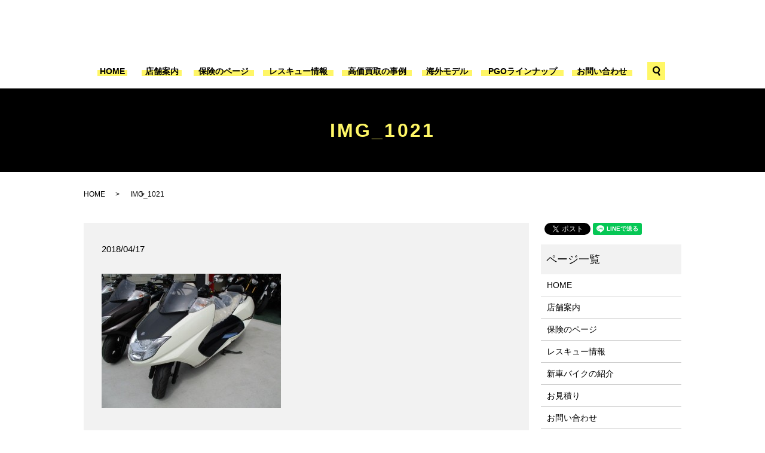

--- FILE ---
content_type: text/html; charset=UTF-8
request_url: https://www.arimacycle.com/img_1021
body_size: 3843
content:
  <!DOCTYPE HTML>
<html lang="ja" prefix="og: http://ogp.me/ns#">
<head>
  <meta charset="utf-8">
  <meta http-equiv="X-UA-Compatible" content="IE=edge,chrome=1">
  <meta name="viewport" content="width=device-width, initial-scale=1">
  <title>&raquo; IMG_1021</title>
  <link rel='dns-prefetch' href='//s.w.org' />
<link rel='stylesheet' id='biz-cal-style-css'  href='https://www.arimacycle.com/wp-content/plugins/biz-calendar/biz-cal.css?ver=2.2.0' type='text/css' media='all' />
<link rel='stylesheet' id='contact-form-7-css'  href='https://www.arimacycle.com/wp-content/plugins/contact-form-7/includes/css/styles.css?ver=5.1' type='text/css' media='all' />
<script type='text/javascript' src='https://www.arimacycle.com/wp-content/themes/arimacycle.com/assets/js/vendor/jquery.min.js?ver=4.9.26'></script>
<script type='text/javascript'>
/* <![CDATA[ */
var bizcalOptions = {"holiday_title":"\u5b9a\u4f11\u65e5","sun":"on","holiday":"on","temp_holidays":"2013-01-02\r\n2013-01-03\r\n\r\n2017-01-01\r\n2017-01-02\r\n2017-01-09\r\n2017-02-11\r\n2017-03-20\r\n2017-04-29\r\n2017-05-03\r\n2017-05-04\r\n2017-05-05\r\n2017-07-17\r\n2017-08-11\r\n2017-09-18\r\n2017-09-23\r\n2017-10-09\r\n2017-11-03\r\n2017-11-23\r\n2017-12-23\r\n2018-01-01\r\n2018-01-08\r\n2018-02-11\r\n2018-02-12\r\n2018-03-21\r\n2018-04-29\r\n2018-04-30\r\n2018-05-03\r\n2018-05-04\r\n2018-05-05\r\n2018-07-16\r\n2018-08-11\r\n2018-09-17\r\n2018-09-23\r\n2018-09-24\r\n2018-10-08\r\n2018-11-03\r\n2018-11-23\r\n2018-12-23\r\n2018-12-24\r\n2019-01-01\r\n2019-01-14\r\n2019-02-11\r\n2019-03-21\r\n2019-04-29\r\n2019-05-03\r\n2019-05-04\r\n2019-05-05\r\n2019-05-06\r\n2019-07-15\r\n2019-08-11\r\n2019-08-12\r\n2019-09-16\r\n2019-09-23\r\n2019-10-14\r\n2019-11-03\r\n2019-11-04\r\n2019-11-23\r\n","temp_weekdays":"","eventday_title":"","eventday_url":"","eventdays":"","month_limit":"\u5236\u9650\u306a\u3057","nextmonthlimit":"12","prevmonthlimit":"12","plugindir":"https:\/\/www.arimacycle.com\/wp-content\/plugins\/biz-calendar\/","national_holiday":""};
/* ]]> */
</script>
<script type='text/javascript' src='https://www.arimacycle.com/wp-content/plugins/biz-calendar/calendar.js?ver=2.2.0'></script>
<link rel='shortlink' href='https://www.arimacycle.com/?p=322' />
  <link rel="stylesheet" href="https://www.arimacycle.com/wp-content/themes/arimacycle.com/assets/css/main.css?1768605702">
  <script src="https://www.arimacycle.com/wp-content/themes/arimacycle.com/assets/js/vendor/respond.min.js"></script>
  <script type="application/ld+json">
  {
    "@context": "http://schema.org",
    "@type": "BreadcrumbList",
    "itemListElement":
    [
      {
        "@type": "ListItem",
        "position": 1,
        "item":
        {
          "@id": "https://www.arimacycle.com/",
          "name": "アリマサイクル"
        }
      },
      {
        "@type": "ListItem",
        "position": 2,
        "item":
        {
          "@id": "",
          "name": ""
        }
      },
      {
        "@type": "ListItem",
        "position": 3,
        "item":
        {
          "@id": "https://www.arimacycle.com/img_1021/",
          "name": "IMG_1021"
        }
      }
    ]
  }
  </script>


  <script type="application/ld+json">
  {
    "@context": "http://schema.org/",
    "@type": "LocalBusiness",
    "name": "アリマサイクル",
    "address": "〒653-0884 兵庫県神戸市長田区明泉寺町3-4-8",
    "telephone": "078-642-3577",
    "faxNumber": "078-642-3597",
    "url": "https://www.arimacycle.com",
    "email": "info@arimacycle.com",
    "image": "https://www.arimacycle.com/wp-content/uploads/logo.svg",
    "logo": "https://www.arimacycle.com/wp-content/uploads/logo.svg"
  }
  </script>
</head>
<body class="scrollTop">

  <div id="fb-root"></div>
  <script>(function(d, s, id) {
    var js, fjs = d.getElementsByTagName(s)[0];
    if (d.getElementById(id)) return;
    js = d.createElement(s); js.id = id;
    js.src = "//connect.facebook.net/ja_JP/sdk.js#xfbml=1&version=v2.9";
    fjs.parentNode.insertBefore(js, fjs);
  }(document, 'script', 'facebook-jssdk'));</script>

  <header>
    <div class="primary_header">
      <div class="row">
                <div class="title">
                      <a href="https://www.arimacycle.com/">
              <object type="image/svg+xml" data="/wp-content/uploads/logo.svg" alt="アリマサイクル"></object>
            </a>
                  </div>
        <nav class="global_nav"><ul><li><a href="https://www.arimacycle.com/">HOME</a></li>
<li><a href="https://www.arimacycle.com/company">店舗案内</a></li>
<li><a href="https://www.arimacycle.com/insurance">保険のページ</a></li>
<li><a href="https://www.arimacycle.com/rescue">レスキュー情報</a></li>
<li><a href="https://www.arimacycle.com/category/case">高価買取の事例</a></li>
<li><a target="_blank" href="https://www.presto-corp.jp/">海外モデル</a></li>
<li><a target="_blank" href="http://www.novelforce.com/index.html">PGOラインナップ</a></li>
<li><a href="https://www.arimacycle.com/contact">お問い合わせ</a></li>

              <li class="gnav_search">
                <a href="#">search</a>
  <div class="epress_search">
    <form method="get" action="https://www.arimacycle.com/">
      <input type="text" placeholder="" class="text" name="s" autocomplete="off" value="">
      <input type="submit" value="Search" class="submit">
    </form>
  </div>
  </li>
            </ul>
            <div class="menu_icon">
              <a href="#menu"><span>メニュー開閉</span></a>
            </div></nav>      </div>
    </div>
  </header>

  <main>
              <h1 class="wow" style="">
      IMG_1021            </h1>

    
    <div class="bread_wrap">
      <div class="container gutters">
        <div class="row bread">
              <ul class="col span_12">
              <li><a href="https://www.arimacycle.com">HOME</a></li>
                      <li><a href=""></a></li>
                      <li>IMG_1021</li>
                  </ul>
          </div>
      </div>
    </div>
    <section>
      <div class="container gutters">
        <div class="row">
                    <div class="col span_9 column_main">
                  <article class="row article_detail">
      <div class="article_date">
        <p>2018/04/17</p>
      </div>
      <div class="row">
              <div class="col span_12">
          <p class="attachment"><a href='/wp-content/uploads/IMG_1021.jpg'><img width="300" height="225" src="/wp-content/uploads/IMG_1021-300x225.jpg" class="attachment-medium size-medium" alt="" srcset="https://www.arimacycle.com/wp-content/uploads/IMG_1021-300x225.jpg 300w, https://www.arimacycle.com/wp-content/uploads/IMG_1021.jpg 640w" sizes="(max-width: 300px) 100vw, 300px" /></a></p>
        </div>
            </div>

          </article>

    <div class='epress_pager'>
      <div class="epress_pager_prev">
        <a href="https://www.arimacycle.com/img_1021" rel="prev">IMG_1021</a>      </div>
      <div class="epress_pager_next">
              </div>
    </div>
                </div>
          <div class="col span_3 column_sub">
            <div>
<style>
.share_button {
  letter-spacing: -.40em;
  padding-top: 30px;
  margin-bottom: 7%;
}
.share_button > * {
  letter-spacing: normal;
}
.column_sub .share_button {
  margin-top: 0;
  padding-top: 0;
}
</style>
  <div class="container share_button">
    <!-- Facebook -->
    <style media="screen">
      .share_button > * {vertical-align: bottom; margin:0 2px;}
    </style>
    <div class="fb-share-button" data-href="https://www.arimacycle.com/img_1021" data-layout="button" data-size="small" data-mobile-iframe="false"><a class="fb-xfbml-parse-ignore" target="_blank" href="https://www.facebook.com/sharer/sharer.php?u=http%3A%2F%2Fweb01.iflag.jp%2Fshinki%2F1704%2Fshin-limited%2Fhtml%2Findex.html&amp;src=sdkpreparse">シェア</a></div>
    <!-- Twitter -->
    <a href="https://twitter.com/share" class="twitter-share-button">Tweet</a>
    <!-- LINE -->
    <div class="line-it-button" data-lang="ja" data-type="share-a" data-url="https://www.arimacycle.com/img_1021" style="display: none;"></div>
  </div>
</div>
<div class="sidebar">
  <div class="widget_wrap"><p class="widget_header">ページ一覧</p>		<ul>
			<li class="page_item page-item-11"><a href="https://www.arimacycle.com/">HOME</a></li>
<li class="page_item page-item-27"><a href="https://www.arimacycle.com/company">店舗案内</a></li>
<li class="page_item page-item-32"><a href="https://www.arimacycle.com/insurance">保険のページ</a></li>
<li class="page_item page-item-44"><a href="https://www.arimacycle.com/rescue">レスキュー情報</a></li>
<li class="page_item page-item-181"><a href="https://www.arimacycle.com/recommend_news">新車バイクの紹介</a></li>
<li class="page_item page-item-295"><a href="https://www.arimacycle.com/purchase">お見積り</a></li>
<li class="page_item page-item-8"><a href="https://www.arimacycle.com/contact">お問い合わせ</a></li>
<li class="page_item page-item-6"><a href="https://www.arimacycle.com/policy">プライバシーポリシー</a></li>
<li class="page_item page-item-10"><a href="https://www.arimacycle.com/sitemap">サイトマップ</a></li>
		</ul>
		</div><div class="widget_wrap"><p class="widget_header">外部リンク</p><div class="menu-%e5%a4%96%e9%83%a8%e3%83%aa%e3%83%b3%e3%82%af-container"><ul id="menu-%e5%a4%96%e9%83%a8%e3%83%aa%e3%83%b3%e3%82%af" class="menu"><li><a target="_blank" href="http://www.goobike.com/shop/client_8701196/showroom.html">おすすめバイクの紹介</a></li>
</ul></div></div><div class="widget_wrap"><p class="widget_header">カテゴリー</p>		<ul>
	<li class="cat-item cat-item-2"><a href="https://www.arimacycle.com/category/news" >お知らせ</a>
</li>
		</ul>
</div>		<div class="widget_wrap">		<p class="widget_header">最近の投稿</p>		<ul>
											<li>
					<a href="https://www.arimacycle.com/news/505">お正月休み　１２月３１日（水）～１月７日（水）</a>
									</li>
					</ul>
		</div>1</div>
          </div>
                  </div>
      </div>
    </section>

  </main>
<footer>    <div class="footer_nav_wrap">
      <div class="container">
        <div class="row">
        <nav class="col span_12 pc-only"><ul><li><a href="https://www.arimacycle.com/">HOME</a></li>
<li><a href="https://www.arimacycle.com/company">店舗案内</a></li>
<li><a href="https://www.arimacycle.com/insurance">保険のページ</a></li>
<li><a href="https://www.arimacycle.com/rescue">レスキュー情報</a></li>
<li><a href="https://www.arimacycle.com/category/case">高価買取の事例</a></li>
<li><a href="https://www.arimacycle.com/contact">お問い合わせ</a></li>
<li><a href="https://www.arimacycle.com/policy">プライバシーポリシー</a></li>
<li><a href="https://www.arimacycle.com/sitemap">サイトマップ</a></li>
</ul></nav>        </div>
      </div>
    </div>
    <div class="footer_copyright_wrap">
      <div class="container">
        <div class="row">
          <div class="col span_12">
            <p>Copyright &copy; アリマサイクル All Rights Reserved.<br>
              【掲載の記事・写真・イラストなどの無断複写・転載を禁じます】</p>
          </div>
        </div>
      </div>
    </div>
    <p class="pagetop"><a href="#top"></a></p>
  </footer>

  <script src="https://www.arimacycle.com/wp-content/themes/arimacycle.com/assets/js/vendor/bundle.js"></script>
  <script src="https://www.arimacycle.com/wp-content/themes/arimacycle.com/assets/js/main.js?"></script>

  <!-- twitter -->
  <script>!function(d,s,id){var js,fjs=d.getElementsByTagName(s)[0],p=/^http:/.test(d.location)?'http':'https';if(!d.getElementById(id)){js=d.createElement(s);js.id=id;js.src=p+'://platform.twitter.com/widgets.js';fjs.parentNode.insertBefore(js,fjs);}}(document, 'script', 'twitter-wjs');</script>

  <script src="https://d.line-scdn.net/r/web/social-plugin/js/thirdparty/loader.min.js" async="async" defer="defer"></script>

  <script type='text/javascript'>
/* <![CDATA[ */
var wpcf7 = {"apiSettings":{"root":"https:\/\/www.arimacycle.com\/wp-json\/contact-form-7\/v1","namespace":"contact-form-7\/v1"}};
/* ]]> */
</script>
<script type='text/javascript' src='https://www.arimacycle.com/wp-content/plugins/contact-form-7/includes/js/scripts.js?ver=5.1'></script>
</body>
</html>
